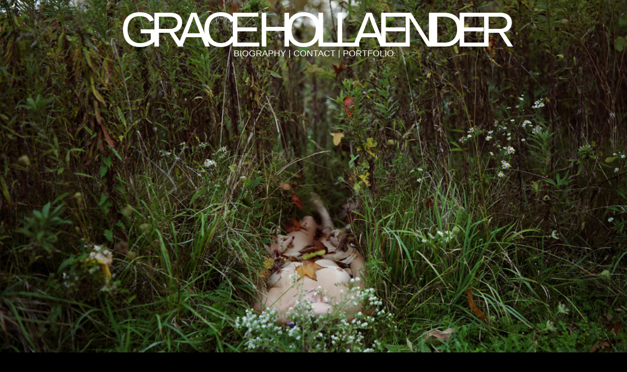

--- FILE ---
content_type: text/html
request_url: http://www.gracehollaender.com/
body_size: 777
content:
<!DOCTYPE HTML PUBLIC "-//W3C//DTD HTML 4.01 Transitional//EN"
"http://www.w3.org/TR/html4/loose.dtd">
<html>
<head>
<meta http-equiv="Content-Type" content="text/html; charset=iso-8859-1">

<title>GRACE HOLLAENDER</title>

<link href="styles.css" rel="stylesheet" type="text/css" />

<script type="text/javascript">
function fitTable()
{
var swidth1= window.innerWidth;
var swidth2= document.body.clientWidth;
var sheight1= window.innerHeight;
var sheight2= document.body.clientHeight;
var theight1= sheight1*1.6;
var theight2= sheight2*1.6;

if(window.innerWidth){ //checking for browsers that support window.innerWidth


if(theight1>swidth1){
document.getElementById("imgone").style.height = sheight1 + "px"
document.getElementById("imgtwo").style.height = sheight1 + "px"
document.getElementById("divone").style.width = theight1 + "px"
}
							   else{ 
document.getElementById("divone").style.width = swidth1 + "px"
document.getElementById("imgone").style.width = swidth1 + "px" 
document.getElementById("imgtwo").style.width = swidth1 + "px" 
}
}


else if (document.body.clientWidth) { //checking for browsers that support document.body.clientWidth

if(theight2>swidth2){
document.getElementById("imgone").style.height = sheight2 + "px"
document.getElementById("imgtwo").style.height = sheight2 + "px"
document.getElementById("divone").style.width = theight2 + "px"
}
							   else{ 
document.getElementById("divone").style.width = swidth2 + "px"
document.getElementById("imgone").style.width = swidth2 + "px" 
document.getElementById("imgtwo").style.width = swidth2 + "px" 
}
}
}



window.onload=fitTable;
window.onresize=fitTable;

</script>

</head>

<body class="index">
<div id="divone"><center>
<div class="indextext">
<em class="index">GRACE HOLLAENDER</em>
<div class="gracemenu"><a href="biography.html" class="index">BIOGRAPHY</a> | <a href="contact.html" class="index">CONTACT</a> | <a href="portfolio.html" class="index">PORTFOLIO</a></div>
</center></div></div>
<img id="imgone" src="photos/2ceremony.jpg" width="0">
<div class="transparenttrick" style="left:0; top:0;">
<img id="imgtwo" src="transparent.gif" border="0" alt="">
</div>
</body>
</html>

--- FILE ---
content_type: text/css
request_url: http://www.gracehollaender.com/styles.css
body_size: 525
content:
@charset "UTF-8";
/* CSS Document */

body {
margin:0;
padding:0;
overflow:inherit;
font-family: Helvetica, Arial, sans-serif;
font-size:18px;
text-align:left;
color: #000;
background-color:#FFF;
text-decoration: none;
word-spacing: 0;
letter-spacing: 0;
line-height:1;
}

body.index {
color: #FFF;
background-color:#000;
}

em{
font-size: 80px;
text-decoration: none;
word-spacing: -.02em;
letter-spacing: -.17em;
font-weight: lighter;
font-style:normal;
line-height:inherit;
}

em.index{
font-size: 100px;
}

a {
text-decoration:none;
color:inherit;
}

a.gracelink:hover {
text-decoration:none;
color:#F60;
}

a.index:hover {
text-decoration:none;
color:#000;
}

.hidden {display:none;}

div.photomenu {
position:absolute;
top: 10;
left:20px;
width:151px;
}

div.grace {
position:absolute;
top:10px;
left:221px;
width:1024px;
}

div.gracemenu {
position:relative;
top:-10px;
font-size:18px;
}

img#main {
width:1024;
border:0;
}

.hidden {display:none;
}

.transparenttrick{
	position:absolute; 
	z-index:2;
}

div.indextext {
	position:relative;
	top:10px;
}

#divone {
position:fixed;
left:0;
top:300;
z-index:3;
overflow:auto;
border: 0;
overflow: hidden;
}
